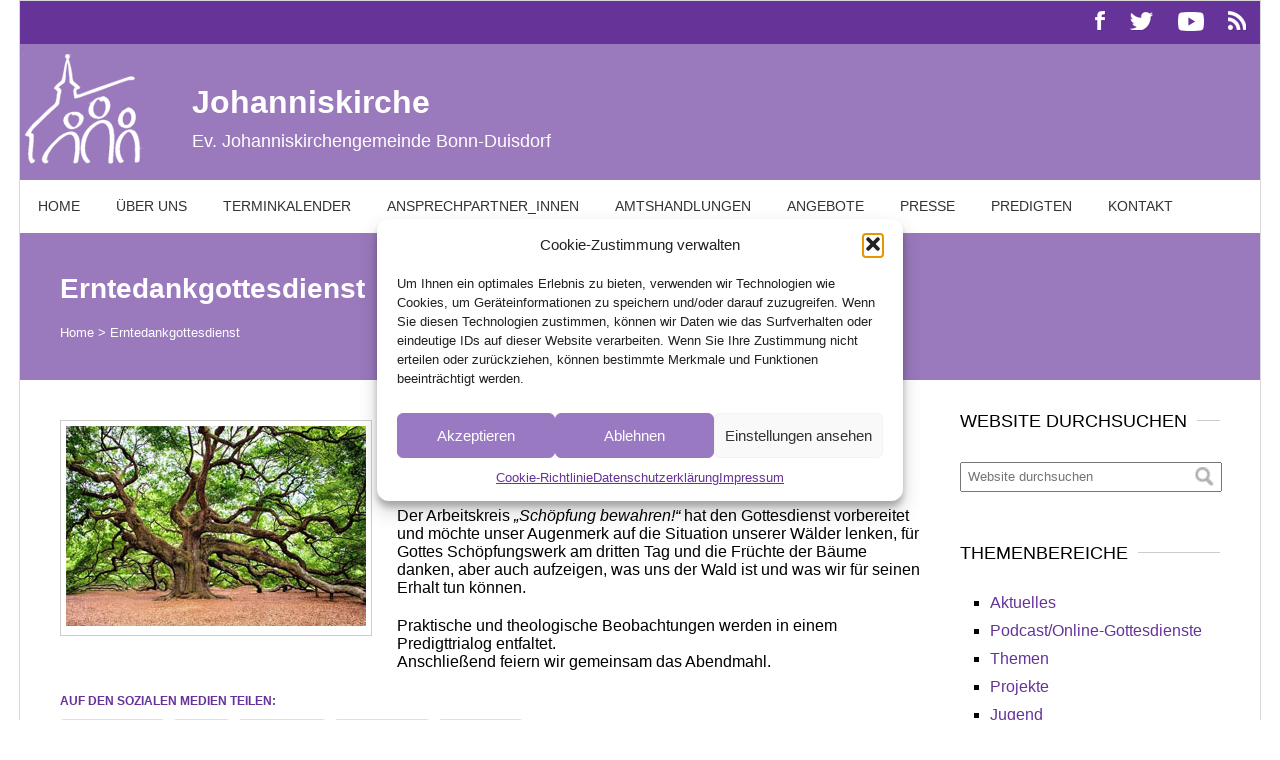

--- FILE ---
content_type: text/html; charset=UTF-8
request_url: https://www.johanniskirche.de/erntedankgottesdienst/
body_size: 17011
content:
<!DOCTYPE html>
<html lang="de">
<head>
<meta charset="utf-8" />
<title>Erntedankgottesdienst - Ev. Johanniskirche Bonn-Duisdorf</title>
<meta name="viewport" content="width=device-width, minimum-scale=1.0, maximum-scale=1.0" />
<!--[if lt IE 9]>
<script src="https://www.johanniskirche.de/wp-content/themes/johanniskirche/js/ie8-html5.js"></script>
<script> noCycle = true; </script>
<![endif]-->
<meta name='robots' content='index, follow, max-image-preview:large, max-snippet:-1, max-video-preview:-1' />

	<!-- This site is optimized with the Yoast SEO plugin v26.8 - https://yoast.com/product/yoast-seo-wordpress/ -->
	<link rel="canonical" href="https://www.johanniskirche.de/erntedankgottesdienst/" />
	<meta property="og:locale" content="de_DE" />
	<meta property="og:type" content="article" />
	<meta property="og:title" content="Erntedankgottesdienst - Ev. Johanniskirche Bonn-Duisdorf" />
	<meta property="og:description" content="Mein Freund, der Baum Herzliche Einladung zum Erntedankgottesdienst mit Abendmahl am Sonntag, dem 2. Oktober 2022 um 11.00 Uhr in der Johanniskirche. Der Arbeitskreis „Schöpfung bewahren!“ hat den Gottesdienst vorbereitet und möchte unser Augenmerk auf die Situation unserer Wälder lenken, für Gottes Schöpfungswerk am dritten Tag und die Früchte der Bäume danken, aber auch aufzeigen, [&hellip;]" />
	<meta property="og:url" content="https://www.johanniskirche.de/erntedankgottesdienst/" />
	<meta property="og:site_name" content="Ev. Johanniskirche Bonn-Duisdorf" />
	<meta property="article:published_time" content="2022-09-28T10:23:35+00:00" />
	<meta property="og:image" content="https://www.johanniskirche.de/wp-content/uploads/2022/09/BAUM.jpg" />
	<meta property="og:image:width" content="300" />
	<meta property="og:image:height" content="200" />
	<meta property="og:image:type" content="image/jpeg" />
	<meta name="author" content="Bärbel Goddon" />
	<meta name="twitter:label1" content="Geschrieben von" />
	<meta name="twitter:data1" content="Bärbel Goddon" />
	<script type="application/ld+json" class="yoast-schema-graph">{"@context":"https://schema.org","@graph":[{"@type":"Article","@id":"https://www.johanniskirche.de/erntedankgottesdienst/#article","isPartOf":{"@id":"https://www.johanniskirche.de/erntedankgottesdienst/"},"author":{"name":"Bärbel Goddon","@id":"https://www.johanniskirche.de/#/schema/person/c658c8edec72bd5ca3ff88753b60072d"},"headline":"Erntedankgottesdienst","datePublished":"2022-09-28T10:23:35+00:00","mainEntityOfPage":{"@id":"https://www.johanniskirche.de/erntedankgottesdienst/"},"wordCount":91,"image":{"@id":"https://www.johanniskirche.de/erntedankgottesdienst/#primaryimage"},"thumbnailUrl":"https://www.johanniskirche.de/wp-content/uploads/2022/09/BAUM.jpg","articleSection":["Aktuelles"],"inLanguage":"de"},{"@type":"WebPage","@id":"https://www.johanniskirche.de/erntedankgottesdienst/","url":"https://www.johanniskirche.de/erntedankgottesdienst/","name":"Erntedankgottesdienst - Ev. Johanniskirche Bonn-Duisdorf","isPartOf":{"@id":"https://www.johanniskirche.de/#website"},"primaryImageOfPage":{"@id":"https://www.johanniskirche.de/erntedankgottesdienst/#primaryimage"},"image":{"@id":"https://www.johanniskirche.de/erntedankgottesdienst/#primaryimage"},"thumbnailUrl":"https://www.johanniskirche.de/wp-content/uploads/2022/09/BAUM.jpg","datePublished":"2022-09-28T10:23:35+00:00","author":{"@id":"https://www.johanniskirche.de/#/schema/person/c658c8edec72bd5ca3ff88753b60072d"},"breadcrumb":{"@id":"https://www.johanniskirche.de/erntedankgottesdienst/#breadcrumb"},"inLanguage":"de","potentialAction":[{"@type":"ReadAction","target":["https://www.johanniskirche.de/erntedankgottesdienst/"]}]},{"@type":"ImageObject","inLanguage":"de","@id":"https://www.johanniskirche.de/erntedankgottesdienst/#primaryimage","url":"https://www.johanniskirche.de/wp-content/uploads/2022/09/BAUM.jpg","contentUrl":"https://www.johanniskirche.de/wp-content/uploads/2022/09/BAUM.jpg","width":300,"height":200},{"@type":"BreadcrumbList","@id":"https://www.johanniskirche.de/erntedankgottesdienst/#breadcrumb","itemListElement":[{"@type":"ListItem","position":1,"name":"Home","item":"https://www.johanniskirche.de/"},{"@type":"ListItem","position":2,"name":"Erntedankgottesdienst"}]},{"@type":"WebSite","@id":"https://www.johanniskirche.de/#website","url":"https://www.johanniskirche.de/","name":"Ev. Johanniskirche Bonn-Duisdorf","description":"Ev. Johanniskirchengemeinde Bonn-Duisdorf","potentialAction":[{"@type":"SearchAction","target":{"@type":"EntryPoint","urlTemplate":"https://www.johanniskirche.de/?s={search_term_string}"},"query-input":{"@type":"PropertyValueSpecification","valueRequired":true,"valueName":"search_term_string"}}],"inLanguage":"de"},{"@type":"Person","@id":"https://www.johanniskirche.de/#/schema/person/c658c8edec72bd5ca3ff88753b60072d","name":"Bärbel Goddon","image":{"@type":"ImageObject","inLanguage":"de","@id":"https://www.johanniskirche.de/#/schema/person/image/","url":"https://secure.gravatar.com/avatar/14b6a044dea0cb4afe604c11ca7d825322f1c83e7fbedabf43ca74e8fe16fa68?s=96&d=mm&r=g","contentUrl":"https://secure.gravatar.com/avatar/14b6a044dea0cb4afe604c11ca7d825322f1c83e7fbedabf43ca74e8fe16fa68?s=96&d=mm&r=g","caption":"Bärbel Goddon"},"sameAs":["http://www.johanniskirche.de/"],"url":"https://www.johanniskirche.de/author/baerbelgoddon/"}]}</script>
	<!-- / Yoast SEO plugin. -->


<link rel='dns-prefetch' href='//stats.wp.com' />
<link rel='dns-prefetch' href='//v0.wordpress.com' />
<link rel="alternate" title="oEmbed (JSON)" type="application/json+oembed" href="https://www.johanniskirche.de/wp-json/oembed/1.0/embed?url=https%3A%2F%2Fwww.johanniskirche.de%2Ferntedankgottesdienst%2F" />
<link rel="alternate" title="oEmbed (XML)" type="text/xml+oembed" href="https://www.johanniskirche.de/wp-json/oembed/1.0/embed?url=https%3A%2F%2Fwww.johanniskirche.de%2Ferntedankgottesdienst%2F&#038;format=xml" />
<style id='wp-img-auto-sizes-contain-inline-css' type='text/css'>
img:is([sizes=auto i],[sizes^="auto," i]){contain-intrinsic-size:3000px 1500px}
/*# sourceURL=wp-img-auto-sizes-contain-inline-css */
</style>
<style id='wp-emoji-styles-inline-css' type='text/css'>

	img.wp-smiley, img.emoji {
		display: inline !important;
		border: none !important;
		box-shadow: none !important;
		height: 1em !important;
		width: 1em !important;
		margin: 0 0.07em !important;
		vertical-align: -0.1em !important;
		background: none !important;
		padding: 0 !important;
	}
/*# sourceURL=wp-emoji-styles-inline-css */
</style>
<style id='wp-block-library-inline-css' type='text/css'>
:root{--wp-block-synced-color:#7a00df;--wp-block-synced-color--rgb:122,0,223;--wp-bound-block-color:var(--wp-block-synced-color);--wp-editor-canvas-background:#ddd;--wp-admin-theme-color:#007cba;--wp-admin-theme-color--rgb:0,124,186;--wp-admin-theme-color-darker-10:#006ba1;--wp-admin-theme-color-darker-10--rgb:0,107,160.5;--wp-admin-theme-color-darker-20:#005a87;--wp-admin-theme-color-darker-20--rgb:0,90,135;--wp-admin-border-width-focus:2px}@media (min-resolution:192dpi){:root{--wp-admin-border-width-focus:1.5px}}.wp-element-button{cursor:pointer}:root .has-very-light-gray-background-color{background-color:#eee}:root .has-very-dark-gray-background-color{background-color:#313131}:root .has-very-light-gray-color{color:#eee}:root .has-very-dark-gray-color{color:#313131}:root .has-vivid-green-cyan-to-vivid-cyan-blue-gradient-background{background:linear-gradient(135deg,#00d084,#0693e3)}:root .has-purple-crush-gradient-background{background:linear-gradient(135deg,#34e2e4,#4721fb 50%,#ab1dfe)}:root .has-hazy-dawn-gradient-background{background:linear-gradient(135deg,#faaca8,#dad0ec)}:root .has-subdued-olive-gradient-background{background:linear-gradient(135deg,#fafae1,#67a671)}:root .has-atomic-cream-gradient-background{background:linear-gradient(135deg,#fdd79a,#004a59)}:root .has-nightshade-gradient-background{background:linear-gradient(135deg,#330968,#31cdcf)}:root .has-midnight-gradient-background{background:linear-gradient(135deg,#020381,#2874fc)}:root{--wp--preset--font-size--normal:16px;--wp--preset--font-size--huge:42px}.has-regular-font-size{font-size:1em}.has-larger-font-size{font-size:2.625em}.has-normal-font-size{font-size:var(--wp--preset--font-size--normal)}.has-huge-font-size{font-size:var(--wp--preset--font-size--huge)}.has-text-align-center{text-align:center}.has-text-align-left{text-align:left}.has-text-align-right{text-align:right}.has-fit-text{white-space:nowrap!important}#end-resizable-editor-section{display:none}.aligncenter{clear:both}.items-justified-left{justify-content:flex-start}.items-justified-center{justify-content:center}.items-justified-right{justify-content:flex-end}.items-justified-space-between{justify-content:space-between}.screen-reader-text{border:0;clip-path:inset(50%);height:1px;margin:-1px;overflow:hidden;padding:0;position:absolute;width:1px;word-wrap:normal!important}.screen-reader-text:focus{background-color:#ddd;clip-path:none;color:#444;display:block;font-size:1em;height:auto;left:5px;line-height:normal;padding:15px 23px 14px;text-decoration:none;top:5px;width:auto;z-index:100000}html :where(.has-border-color){border-style:solid}html :where([style*=border-top-color]){border-top-style:solid}html :where([style*=border-right-color]){border-right-style:solid}html :where([style*=border-bottom-color]){border-bottom-style:solid}html :where([style*=border-left-color]){border-left-style:solid}html :where([style*=border-width]){border-style:solid}html :where([style*=border-top-width]){border-top-style:solid}html :where([style*=border-right-width]){border-right-style:solid}html :where([style*=border-bottom-width]){border-bottom-style:solid}html :where([style*=border-left-width]){border-left-style:solid}html :where(img[class*=wp-image-]){height:auto;max-width:100%}:where(figure){margin:0 0 1em}html :where(.is-position-sticky){--wp-admin--admin-bar--position-offset:var(--wp-admin--admin-bar--height,0px)}@media screen and (max-width:600px){html :where(.is-position-sticky){--wp-admin--admin-bar--position-offset:0px}}

/*# sourceURL=wp-block-library-inline-css */
</style><style id='global-styles-inline-css' type='text/css'>
:root{--wp--preset--aspect-ratio--square: 1;--wp--preset--aspect-ratio--4-3: 4/3;--wp--preset--aspect-ratio--3-4: 3/4;--wp--preset--aspect-ratio--3-2: 3/2;--wp--preset--aspect-ratio--2-3: 2/3;--wp--preset--aspect-ratio--16-9: 16/9;--wp--preset--aspect-ratio--9-16: 9/16;--wp--preset--color--black: #000000;--wp--preset--color--cyan-bluish-gray: #abb8c3;--wp--preset--color--white: #ffffff;--wp--preset--color--pale-pink: #f78da7;--wp--preset--color--vivid-red: #cf2e2e;--wp--preset--color--luminous-vivid-orange: #ff6900;--wp--preset--color--luminous-vivid-amber: #fcb900;--wp--preset--color--light-green-cyan: #7bdcb5;--wp--preset--color--vivid-green-cyan: #00d084;--wp--preset--color--pale-cyan-blue: #8ed1fc;--wp--preset--color--vivid-cyan-blue: #0693e3;--wp--preset--color--vivid-purple: #9b51e0;--wp--preset--gradient--vivid-cyan-blue-to-vivid-purple: linear-gradient(135deg,rgb(6,147,227) 0%,rgb(155,81,224) 100%);--wp--preset--gradient--light-green-cyan-to-vivid-green-cyan: linear-gradient(135deg,rgb(122,220,180) 0%,rgb(0,208,130) 100%);--wp--preset--gradient--luminous-vivid-amber-to-luminous-vivid-orange: linear-gradient(135deg,rgb(252,185,0) 0%,rgb(255,105,0) 100%);--wp--preset--gradient--luminous-vivid-orange-to-vivid-red: linear-gradient(135deg,rgb(255,105,0) 0%,rgb(207,46,46) 100%);--wp--preset--gradient--very-light-gray-to-cyan-bluish-gray: linear-gradient(135deg,rgb(238,238,238) 0%,rgb(169,184,195) 100%);--wp--preset--gradient--cool-to-warm-spectrum: linear-gradient(135deg,rgb(74,234,220) 0%,rgb(151,120,209) 20%,rgb(207,42,186) 40%,rgb(238,44,130) 60%,rgb(251,105,98) 80%,rgb(254,248,76) 100%);--wp--preset--gradient--blush-light-purple: linear-gradient(135deg,rgb(255,206,236) 0%,rgb(152,150,240) 100%);--wp--preset--gradient--blush-bordeaux: linear-gradient(135deg,rgb(254,205,165) 0%,rgb(254,45,45) 50%,rgb(107,0,62) 100%);--wp--preset--gradient--luminous-dusk: linear-gradient(135deg,rgb(255,203,112) 0%,rgb(199,81,192) 50%,rgb(65,88,208) 100%);--wp--preset--gradient--pale-ocean: linear-gradient(135deg,rgb(255,245,203) 0%,rgb(182,227,212) 50%,rgb(51,167,181) 100%);--wp--preset--gradient--electric-grass: linear-gradient(135deg,rgb(202,248,128) 0%,rgb(113,206,126) 100%);--wp--preset--gradient--midnight: linear-gradient(135deg,rgb(2,3,129) 0%,rgb(40,116,252) 100%);--wp--preset--font-size--small: 13px;--wp--preset--font-size--medium: 20px;--wp--preset--font-size--large: 36px;--wp--preset--font-size--x-large: 42px;--wp--preset--spacing--20: 0.44rem;--wp--preset--spacing--30: 0.67rem;--wp--preset--spacing--40: 1rem;--wp--preset--spacing--50: 1.5rem;--wp--preset--spacing--60: 2.25rem;--wp--preset--spacing--70: 3.38rem;--wp--preset--spacing--80: 5.06rem;--wp--preset--shadow--natural: 6px 6px 9px rgba(0, 0, 0, 0.2);--wp--preset--shadow--deep: 12px 12px 50px rgba(0, 0, 0, 0.4);--wp--preset--shadow--sharp: 6px 6px 0px rgba(0, 0, 0, 0.2);--wp--preset--shadow--outlined: 6px 6px 0px -3px rgb(255, 255, 255), 6px 6px rgb(0, 0, 0);--wp--preset--shadow--crisp: 6px 6px 0px rgb(0, 0, 0);}:where(.is-layout-flex){gap: 0.5em;}:where(.is-layout-grid){gap: 0.5em;}body .is-layout-flex{display: flex;}.is-layout-flex{flex-wrap: wrap;align-items: center;}.is-layout-flex > :is(*, div){margin: 0;}body .is-layout-grid{display: grid;}.is-layout-grid > :is(*, div){margin: 0;}:where(.wp-block-columns.is-layout-flex){gap: 2em;}:where(.wp-block-columns.is-layout-grid){gap: 2em;}:where(.wp-block-post-template.is-layout-flex){gap: 1.25em;}:where(.wp-block-post-template.is-layout-grid){gap: 1.25em;}.has-black-color{color: var(--wp--preset--color--black) !important;}.has-cyan-bluish-gray-color{color: var(--wp--preset--color--cyan-bluish-gray) !important;}.has-white-color{color: var(--wp--preset--color--white) !important;}.has-pale-pink-color{color: var(--wp--preset--color--pale-pink) !important;}.has-vivid-red-color{color: var(--wp--preset--color--vivid-red) !important;}.has-luminous-vivid-orange-color{color: var(--wp--preset--color--luminous-vivid-orange) !important;}.has-luminous-vivid-amber-color{color: var(--wp--preset--color--luminous-vivid-amber) !important;}.has-light-green-cyan-color{color: var(--wp--preset--color--light-green-cyan) !important;}.has-vivid-green-cyan-color{color: var(--wp--preset--color--vivid-green-cyan) !important;}.has-pale-cyan-blue-color{color: var(--wp--preset--color--pale-cyan-blue) !important;}.has-vivid-cyan-blue-color{color: var(--wp--preset--color--vivid-cyan-blue) !important;}.has-vivid-purple-color{color: var(--wp--preset--color--vivid-purple) !important;}.has-black-background-color{background-color: var(--wp--preset--color--black) !important;}.has-cyan-bluish-gray-background-color{background-color: var(--wp--preset--color--cyan-bluish-gray) !important;}.has-white-background-color{background-color: var(--wp--preset--color--white) !important;}.has-pale-pink-background-color{background-color: var(--wp--preset--color--pale-pink) !important;}.has-vivid-red-background-color{background-color: var(--wp--preset--color--vivid-red) !important;}.has-luminous-vivid-orange-background-color{background-color: var(--wp--preset--color--luminous-vivid-orange) !important;}.has-luminous-vivid-amber-background-color{background-color: var(--wp--preset--color--luminous-vivid-amber) !important;}.has-light-green-cyan-background-color{background-color: var(--wp--preset--color--light-green-cyan) !important;}.has-vivid-green-cyan-background-color{background-color: var(--wp--preset--color--vivid-green-cyan) !important;}.has-pale-cyan-blue-background-color{background-color: var(--wp--preset--color--pale-cyan-blue) !important;}.has-vivid-cyan-blue-background-color{background-color: var(--wp--preset--color--vivid-cyan-blue) !important;}.has-vivid-purple-background-color{background-color: var(--wp--preset--color--vivid-purple) !important;}.has-black-border-color{border-color: var(--wp--preset--color--black) !important;}.has-cyan-bluish-gray-border-color{border-color: var(--wp--preset--color--cyan-bluish-gray) !important;}.has-white-border-color{border-color: var(--wp--preset--color--white) !important;}.has-pale-pink-border-color{border-color: var(--wp--preset--color--pale-pink) !important;}.has-vivid-red-border-color{border-color: var(--wp--preset--color--vivid-red) !important;}.has-luminous-vivid-orange-border-color{border-color: var(--wp--preset--color--luminous-vivid-orange) !important;}.has-luminous-vivid-amber-border-color{border-color: var(--wp--preset--color--luminous-vivid-amber) !important;}.has-light-green-cyan-border-color{border-color: var(--wp--preset--color--light-green-cyan) !important;}.has-vivid-green-cyan-border-color{border-color: var(--wp--preset--color--vivid-green-cyan) !important;}.has-pale-cyan-blue-border-color{border-color: var(--wp--preset--color--pale-cyan-blue) !important;}.has-vivid-cyan-blue-border-color{border-color: var(--wp--preset--color--vivid-cyan-blue) !important;}.has-vivid-purple-border-color{border-color: var(--wp--preset--color--vivid-purple) !important;}.has-vivid-cyan-blue-to-vivid-purple-gradient-background{background: var(--wp--preset--gradient--vivid-cyan-blue-to-vivid-purple) !important;}.has-light-green-cyan-to-vivid-green-cyan-gradient-background{background: var(--wp--preset--gradient--light-green-cyan-to-vivid-green-cyan) !important;}.has-luminous-vivid-amber-to-luminous-vivid-orange-gradient-background{background: var(--wp--preset--gradient--luminous-vivid-amber-to-luminous-vivid-orange) !important;}.has-luminous-vivid-orange-to-vivid-red-gradient-background{background: var(--wp--preset--gradient--luminous-vivid-orange-to-vivid-red) !important;}.has-very-light-gray-to-cyan-bluish-gray-gradient-background{background: var(--wp--preset--gradient--very-light-gray-to-cyan-bluish-gray) !important;}.has-cool-to-warm-spectrum-gradient-background{background: var(--wp--preset--gradient--cool-to-warm-spectrum) !important;}.has-blush-light-purple-gradient-background{background: var(--wp--preset--gradient--blush-light-purple) !important;}.has-blush-bordeaux-gradient-background{background: var(--wp--preset--gradient--blush-bordeaux) !important;}.has-luminous-dusk-gradient-background{background: var(--wp--preset--gradient--luminous-dusk) !important;}.has-pale-ocean-gradient-background{background: var(--wp--preset--gradient--pale-ocean) !important;}.has-electric-grass-gradient-background{background: var(--wp--preset--gradient--electric-grass) !important;}.has-midnight-gradient-background{background: var(--wp--preset--gradient--midnight) !important;}.has-small-font-size{font-size: var(--wp--preset--font-size--small) !important;}.has-medium-font-size{font-size: var(--wp--preset--font-size--medium) !important;}.has-large-font-size{font-size: var(--wp--preset--font-size--large) !important;}.has-x-large-font-size{font-size: var(--wp--preset--font-size--x-large) !important;}
/*# sourceURL=global-styles-inline-css */
</style>

<style id='classic-theme-styles-inline-css' type='text/css'>
/*! This file is auto-generated */
.wp-block-button__link{color:#fff;background-color:#32373c;border-radius:9999px;box-shadow:none;text-decoration:none;padding:calc(.667em + 2px) calc(1.333em + 2px);font-size:1.125em}.wp-block-file__button{background:#32373c;color:#fff;text-decoration:none}
/*# sourceURL=/wp-includes/css/classic-themes.min.css */
</style>
<link rel='stylesheet' id='contact-form-7-css' href='https://www.johanniskirche.de/wp-content/plugins/contact-form-7/includes/css/styles.css?ver=6.1.4' type='text/css' media='all' />
<link rel='stylesheet' id='cmplz-general-css' href='https://www.johanniskirche.de/wp-content/plugins/complianz-gdpr/assets/css/cookieblocker.min.css?ver=1765904158' type='text/css' media='all' />
<link rel='stylesheet' id='tablepress-default-css' href='https://www.johanniskirche.de/wp-content/plugins/tablepress/css/build/default.css?ver=3.2.6' type='text/css' media='all' />
<link rel='stylesheet' id='sharedaddy-css' href='https://www.johanniskirche.de/wp-content/plugins/jetpack/modules/sharedaddy/sharing.css?ver=15.4' type='text/css' media='all' />
<link rel='stylesheet' id='social-logos-css' href='https://www.johanniskirche.de/wp-content/plugins/jetpack/_inc/social-logos/social-logos.min.css?ver=15.4' type='text/css' media='all' />
<link rel='stylesheet' id='HHL_StyleSheets-css' href='https://www.johanniskirche.de/wp-content/plugins/herrnhuter-losung-widget-master/css/styles.css?ver=6.9' type='text/css' media='all' />
<script type="text/javascript" src="https://www.johanniskirche.de/wp-includes/js/jquery/jquery.min.js?ver=3.7.1" id="jquery-core-js"></script>
<script type="text/javascript" src="https://www.johanniskirche.de/wp-includes/js/jquery/jquery-migrate.min.js?ver=3.4.1" id="jquery-migrate-js"></script>
<link rel="https://api.w.org/" href="https://www.johanniskirche.de/wp-json/" /><link rel="alternate" title="JSON" type="application/json" href="https://www.johanniskirche.de/wp-json/wp/v2/posts/5481" /><link rel="EditURI" type="application/rsd+xml" title="RSD" href="https://www.johanniskirche.de/xmlrpc.php?rsd" />
<meta name="generator" content="WordPress 6.9" />
<link rel='shortlink' href='https://wp.me/p5QUuR-1qp' />
	<style>img#wpstats{display:none}</style>
					<style>.cmplz-hidden {
					display: none !important;
				}</style>		<style type="text/css" id="wp-custom-css">
			/*
Benutzerdefinierten CSS!
*/
#copyright {
	float: left;
	font-size: 12px;
	margin-bottom: 0;
}

#copyright a {
	color: #fff;
	text-decoration: none;
}

#copyright a:hover {
	color: #fff;
	text-decoration: underline;
}

#sidebar a {
	color: #663399;
	text-decoration: none;
}

#content h4 {
	color: #639;
	font-size: 18px;
	font-weight: normal;
	margin-bottom: 10px;
}

.tablepress tfoot th, .tablepress thead th {
	background-color: #CFB9DA;
	font-weight: 500;
	vertical-align: middle;
}


.tablepress td, .tablepress th {
	float: none !important;
	font-size: 13px;
	padding: 8px;
	text-align: left;
}

#content article ol {
	list-style-position: none;
	list-style-type: decimal;
}

#content .teaser h4 {
	font-size: 16px;
	letter-spacing: 0;
	margin-bottom: 15px;
}

#content article ul ul {
	list-style-type: circle;
	padding: 5px 0 5px 30px;
}

li span::before {
	color: #639;
	/*font-family: "ElegantIcons";*/
	font-size: 18px;
	margin-right: 10px;
	vertical-align: middle;
}

.wp-caption-text {
	font-size: 12px;
	font-style: italic;
	line-height: 1.5;
	padding: 10px 5px 5px 0;
}

/*
Beginn Gemeindebrief!
*/
div.gemeindebrief {
	overflow: auto;
}

div.gemeindebrief > div {
	border: 1px solid #ccc;
	float: left;
	height: 300px;
	margin-bottom: 20px;
	margin-left: 40px;
	width: 258px;
}

div.gemeindebrief .image {
	background-color: #ccc;
	border-bottom: 1px solid #ccc;
	height: 258px;
	width: 258px;
}

div.gemeindebrief .text {
	font-size: 13px;
	padding: 10px;
}

@media (min-width:940px) {
	div.gemeindebrief > div:first-child {
		margin-left: 0;
	}
}

@media (min-width:600px) and (max-width:939px) {
	div.gemeindebrief > div:nth-child(2n-1) {
		margin-left: 0;
	}
}

@media (max-width:599px) {
	div.gemeindebrief > div {
		margin-left: 0;
	}
}

/*
Ende Gemeindebrief!
*/
@media (min-width:1240px) {
	#caldera_form_1 {
		width: 845px;
	}
}

@media (min-width:940px) and (max-width:1239px) {
	#caldera_form_1 {
		width: 845px;
	}
}
	
@media (min-width:600px) {
	#caldera_form_1 {
		width: 550px;
	}
}
	
@media (max-width:599px) {
	#caldera_form_1 {
		width: 250px;
	}
}

.table-oefh td {
	font-size: 16px;
}
.table-oefh tbody td {
	border-top: none;
}
.table-oefh tbody td:first-child {
	border-top: none;
	width: 192px;
}

/* contact form 7 */

.wpcf7-form input {
	padding: 0.3em 0.6em;
	max-width: calc(100% - 2em);
}
.wpcf7-form textarea {
	padding: 0.3em 0.6em;
	width: 40em;
	max-width: calc(100% - 2em);
}

/* Termine */

body #content article {
	overflow-x: hidden;
}
		</style>
		<link rel="stylesheet" href="https://www.johanniskirche.de/wp-content/themes/johanniskirche/style.css?v=2" />
<link rel="stylesheet" href="https://www.johanniskirche.de/wp-content/themes/johanniskirche/css/font-style.css" />
<script src="https://www.johanniskirche.de/wp-content/themes/johanniskirche/js/main.js"></script>
<link rel="stylesheet" href="https://www.johanniskirche.de/wp-content/themes/johanniskirche/css/single.css" />
<link rel="apple-touch-icon" sizes="57x57" href="/apple-touch-icon-57x57.png">
<link rel="apple-touch-icon" sizes="60x60" href="/apple-touch-icon-60x60.png">
<link rel="apple-touch-icon" sizes="72x72" href="/apple-touch-icon-72x72.png">
<link rel="apple-touch-icon" sizes="76x76" href="/apple-touch-icon-76x76.png">
<link rel="apple-touch-icon" sizes="114x114" href="/apple-touch-icon-114x114.png">
<link rel="apple-touch-icon" sizes="120x120" href="/apple-touch-icon-120x120.png">
<link rel="apple-touch-icon" sizes="144x144" href="/apple-touch-icon-144x144.png">
<link rel="apple-touch-icon" sizes="152x152" href="/apple-touch-icon-152x152.png">
<link rel="apple-touch-icon" sizes="180x180" href="/apple-touch-icon-180x180.png">
<link rel="icon" type="image/png" href="/favicon-32x32.png" sizes="32x32">
<link rel="icon" type="image/png" href="/android-chrome-192x192.png" sizes="192x192">
<link rel="icon" type="image/png" href="/favicon-96x96.png" sizes="96x96">
<link rel="icon" type="image/png" href="/favicon-16x16.png" sizes="16x16">
<link rel="manifest" href="/manifest.json">
<meta name="msapplication-TileColor" content="#da532c">
<meta name="msapplication-TileImage" content="/mstile-144x144.png">
<meta name="theme-color" content="#ffffff">
<link rel='stylesheet' id='mailpoet_public-css' href='https://www.johanniskirche.de/wp-content/plugins/mailpoet/assets/dist/css/mailpoet-public.eb66e3ab.css?ver=6.9' type='text/css' media='all' />
</head>
<body>
<div id="wrapper">
    <header>
    <div id="header-top">
        <div id="social-media">
            <a title="Johanniskirche auf Facebook" href="https://www.facebook.com/Johanniskirche"><img src="https://www.johanniskirche.de/wp-content/themes/johanniskirche/images/facebook.png" alt="Facebook" /></a>
            <a title="Johanniskirche bei Twitter" href="https://twitter.com/Joki_Bonn"><img src="https://www.johanniskirche.de/wp-content/themes/johanniskirche/images/twitter.png" alt="Twitter" /></a>
            <a title="Johanniskirche bei Youtube" href="https://www.youtube.com/channel/UCVVkRfUMrESg9U2PyT5bt2w"><img src="https://www.johanniskirche.de/wp-content/themes/johanniskirche/images/google-plus.png" alt="Youtube" /></a>
		  <a title="RSS Feed der Johanniskirche" href="/feed/"><img src="https://www.johanniskirche.de/wp-content/themes/johanniskirche/images/rss.png" alt="RSS" /></a>
        </div>
    </div>
    <div id="header-main">
        <div id="logo">
		  <a title="Johanniskirche" href="https://johanniskirche.de/"><img src="https://www.johanniskirche.de/wp-content/themes/johanniskirche/images/logo.png" alt="Johanniskirche" /></a>
        </div>
        <div id="title">
        <h1>Johanniskirche</h1>
        <h2>Ev. Johanniskirchengemeinde Bonn-Duisdorf</h2>
        </div>
        <!-- <div id="donate">
            <a href="#">Online Spende</a>
        </div> -->
    </div>
    <nav id="top-menu">
        <div id="toggle-top-menu">
            <span>Menü</span>
            <img src="https://www.johanniskirche.de/wp-content/themes/johanniskirche/images/menu-closed.png" alt="" />
        </div>
        <div class="menu-top-menu-container"><ul id="menu-top-menu" class="menu"><li id="menu-item-261" class="menu-item menu-item-type-custom menu-item-object-custom menu-item-261"><a href="/">Home</a></li>
<li id="menu-item-695" class="menu-item menu-item-type-custom menu-item-object-custom menu-item-has-children menu-item-695"><a href="#">Über uns</a>
<ul class="sub-menu">
	<li id="menu-item-44" class="menu-item menu-item-type-post_type menu-item-object-page menu-item-44"><a href="https://www.johanniskirche.de/geschichte-der-johanniskirche/">Geschichte der Johanniskirche</a></li>
	<li id="menu-item-302" class="menu-item menu-item-type-custom menu-item-object-custom menu-item-has-children menu-item-302"><a href="#">Fördervereine</a>
	<ul class="sub-menu">
		<li id="menu-item-304" class="menu-item menu-item-type-post_type menu-item-object-page menu-item-304"><a href="https://www.johanniskirche.de/joki-foerderverein/">Joki-Förderverein</a></li>
		<li id="menu-item-303" class="menu-item menu-item-type-post_type menu-item-object-page menu-item-303"><a href="https://www.johanniskirche.de/kirchbauverein-evangelische-johanniskirche-bonn-duisdorf-e-v/">Kirchbauverein</a></li>
	</ul>
</li>
	<li id="menu-item-51" class="menu-item menu-item-type-post_type menu-item-object-page menu-item-51"><a href="https://www.johanniskirche.de/haushalt/">Haushalt</a></li>
</ul>
</li>
<li id="menu-item-56" class="menu-item menu-item-type-custom menu-item-object-custom menu-item-has-children menu-item-56"><a href="#">Terminkalender</a>
<ul class="sub-menu">
	<li id="menu-item-57" class="menu-item menu-item-type-post_type menu-item-object-page menu-item-57"><a href="https://www.johanniskirche.de/alle-termine/">Alle Termine</a></li>
	<li id="menu-item-75" class="menu-item menu-item-type-post_type menu-item-object-page menu-item-75"><a href="https://www.johanniskirche.de/gottesdienste/">Gottesdienste</a></li>
	<li id="menu-item-74" class="menu-item menu-item-type-post_type menu-item-object-page menu-item-74"><a href="https://www.johanniskirche.de/gruppen-und-kreise/">Gruppen und Kreise</a></li>
	<li id="menu-item-73" class="menu-item menu-item-type-post_type menu-item-object-page menu-item-73"><a href="https://www.johanniskirche.de/konzerte-theater-musik/">Konzerte, Theater, Musik</a></li>
	<li id="menu-item-71" class="menu-item menu-item-type-post_type menu-item-object-page menu-item-71"><a href="https://www.johanniskirche.de/ausstellungen-kunst/">Ausstellungen, Kunst</a></li>
	<li id="menu-item-70" class="menu-item menu-item-type-post_type menu-item-object-page menu-item-70"><a href="https://www.johanniskirche.de/feste-und-feiern/">Feste und Feiern</a></li>
	<li id="menu-item-72" class="menu-item menu-item-type-post_type menu-item-object-page menu-item-72"><a href="https://www.johanniskirche.de/vortraege/">Vorträge</a></li>
</ul>
</li>
<li id="menu-item-79" class="menu-item menu-item-type-custom menu-item-object-custom menu-item-has-children menu-item-79"><a href="#">Ansprechpartner_innen</a>
<ul class="sub-menu">
	<li id="menu-item-85" class="menu-item menu-item-type-post_type menu-item-object-page menu-item-85"><a href="https://www.johanniskirche.de/gemeinde/">Gemeinde</a></li>
	<li id="menu-item-84" class="menu-item menu-item-type-post_type menu-item-object-page menu-item-84"><a href="https://www.johanniskirche.de/presbyterium/">Presbyterium</a></li>
	<li id="menu-item-83" class="menu-item menu-item-type-post_type menu-item-object-page menu-item-83"><a href="https://www.johanniskirche.de/schnelle-hilfen/">Schnelle Hilfen</a></li>
</ul>
</li>
<li id="menu-item-86" class="menu-item menu-item-type-custom menu-item-object-custom menu-item-has-children menu-item-86"><a href="#">Amtshandlungen</a>
<ul class="sub-menu">
	<li id="menu-item-101" class="menu-item menu-item-type-post_type menu-item-object-page menu-item-101"><a href="https://www.johanniskirche.de/taufe/">Taufe</a></li>
	<li id="menu-item-100" class="menu-item menu-item-type-post_type menu-item-object-page menu-item-100"><a href="https://www.johanniskirche.de/trauung/">Trauung</a></li>
	<li id="menu-item-98" class="menu-item menu-item-type-post_type menu-item-object-page menu-item-98"><a href="https://www.johanniskirche.de/konfirmation/">Konfirmation</a></li>
	<li id="menu-item-99" class="menu-item menu-item-type-post_type menu-item-object-page menu-item-99"><a href="https://www.johanniskirche.de/bestattung/">Bestattung</a></li>
</ul>
</li>
<li id="menu-item-87" class="menu-item menu-item-type-custom menu-item-object-custom menu-item-has-children menu-item-87"><a href="#">Angebote</a>
<ul class="sub-menu">
	<li id="menu-item-110" class="menu-item menu-item-type-post_type menu-item-object-page menu-item-110"><a href="https://www.johanniskirche.de/gruppen-und-kreise-2/">Gruppen und Kreise</a></li>
	<li id="menu-item-111" class="menu-item menu-item-type-post_type menu-item-object-page menu-item-111"><a href="https://www.johanniskirche.de/kirchenmusik/">Kirchenmusik</a></li>
	<li id="menu-item-113" class="menu-item menu-item-type-post_type menu-item-object-page menu-item-113"><a href="https://www.johanniskirche.de/joki-familienhaus/">Joki-Familienhaus</a></li>
	<li id="menu-item-112" class="menu-item menu-item-type-post_type menu-item-object-page menu-item-112"><a href="https://www.johanniskirche.de/jugend/" title="Jugend / Konfirmand_innen">Jugend</a></li>
	<li id="menu-item-682" class="menu-item menu-item-type-post_type menu-item-object-page menu-item-682"><a href="https://www.johanniskirche.de/evangelisch-werden/">Evangelisch werden</a></li>
</ul>
</li>
<li id="menu-item-88" class="menu-item menu-item-type-custom menu-item-object-custom menu-item-has-children menu-item-88"><a href="#">Presse</a>
<ul class="sub-menu">
	<li id="menu-item-131" class="menu-item menu-item-type-post_type menu-item-object-page menu-item-131"><a href="https://www.johanniskirche.de/pressemitteilungen/">Pressemitteilungen</a></li>
	<li id="menu-item-129" class="menu-item menu-item-type-post_type menu-item-object-page menu-item-129"><a href="https://www.johanniskirche.de/pressespiegel/">Pressespiegel</a></li>
</ul>
</li>
<li id="menu-item-89" class="menu-item menu-item-type-custom menu-item-object-custom menu-item-has-children menu-item-89"><a href="#">Predigten</a>
<ul class="sub-menu">
	<li id="menu-item-128" class="menu-item menu-item-type-post_type menu-item-object-page menu-item-128"><a href="https://www.johanniskirche.de/predigten/">Predigten</a></li>
	<li id="menu-item-127" class="menu-item menu-item-type-post_type menu-item-object-page menu-item-127"><a href="https://www.johanniskirche.de/predigt-und-kollektenplan/">Predigt- und Kollektenplan</a></li>
	<li id="menu-item-126" class="menu-item menu-item-type-post_type menu-item-object-page menu-item-126"><a href="https://www.johanniskirche.de/abendmahl/">Abendmahl</a></li>
</ul>
</li>
<li id="menu-item-21" class="menu-item menu-item-type-post_type menu-item-object-page menu-item-21"><a href="https://www.johanniskirche.de/kontakt/">Kontakt</a></li>
</ul></div>    </nav>
    </header>
    <div id="main">
        <header>
        <h1>Erntedankgottesdienst</h1>
        <p id="breadcrumbs"><span><span><a href="https://www.johanniskirche.de/">Home</a></span> &gt; <span class="breadcrumb_last" aria-current="page">Erntedankgottesdienst</span></span></p>        </header>
        <div id="content">
                    <article>
                <div class="main-image">
<img width="300" height="200" src="https://www.johanniskirche.de/wp-content/uploads/2022/09/BAUM.jpg" class="attachment-post-thumbnail size-post-thumbnail wp-post-image" alt="" decoding="async" fetchpriority="high" srcset="https://www.johanniskirche.de/wp-content/uploads/2022/09/BAUM.jpg 300w, https://www.johanniskirche.de/wp-content/uploads/2022/09/BAUM-258x172.jpg 258w" sizes="(max-width: 300px) 100vw, 300px" data-attachment-id="5482" data-permalink="https://www.johanniskirche.de/erntedankgottesdienst/baum/" data-orig-file="https://www.johanniskirche.de/wp-content/uploads/2022/09/BAUM.jpg" data-orig-size="300,200" data-comments-opened="0" data-image-meta="{&quot;aperture&quot;:&quot;0&quot;,&quot;credit&quot;:&quot;&quot;,&quot;camera&quot;:&quot;&quot;,&quot;caption&quot;:&quot;&quot;,&quot;created_timestamp&quot;:&quot;0&quot;,&quot;copyright&quot;:&quot;&quot;,&quot;focal_length&quot;:&quot;0&quot;,&quot;iso&quot;:&quot;0&quot;,&quot;shutter_speed&quot;:&quot;0&quot;,&quot;title&quot;:&quot;&quot;,&quot;orientation&quot;:&quot;1&quot;}" data-image-title="BAUM" data-image-description="" data-image-caption="" data-medium-file="https://www.johanniskirche.de/wp-content/uploads/2022/09/BAUM-258x172.jpg" data-large-file="https://www.johanniskirche.de/wp-content/uploads/2022/09/BAUM.jpg" /></div>
                <h4><em>Mein Freund, der Baum</em></h4>
<p>Herzliche Einladung zum Erntedankgottesdienst mit Abendmahl am Sonntag, dem <strong>2. Oktober 2022 um 11.00 Uhr</strong> in der Johanniskirche.</p>
<p>Der Arbeitskreis <em>„Schöpfung bewahren!“</em> hat den Gottesdienst vorbereitet und möchte unser Augenmerk auf die Situation unserer Wälder lenken, für Gottes Schöpfungswerk am dritten Tag und die Früchte der Bäume danken, aber auch aufzeigen, was uns der Wald ist und was wir für seinen Erhalt tun können. </p>
<p>Praktische und theologische Beobachtungen werden in einem Predigttrialog entfaltet.<br />
Anschließend feiern wir gemeinsam das Abendmahl. </p>
<div class="sharedaddy sd-sharing-enabled"><div class="robots-nocontent sd-block sd-social sd-social-icon-text sd-sharing"><h3 class="sd-title">Auf den sozialen Medien teilen:</h3><div class="sd-content"><ul><li class="share-facebook"><a rel="nofollow noopener noreferrer"
				data-shared="sharing-facebook-5481"
				class="share-facebook sd-button share-icon"
				href="https://www.johanniskirche.de/erntedankgottesdienst/?share=facebook"
				target="_blank"
				aria-labelledby="sharing-facebook-5481"
				>
				<span id="sharing-facebook-5481" hidden>Klick, um auf Facebook zu teilen (Wird in neuem Fenster geöffnet)</span>
				<span>Facebook</span>
			</a></li><li class="share-twitter"><a rel="nofollow noopener noreferrer"
				data-shared="sharing-twitter-5481"
				class="share-twitter sd-button share-icon"
				href="https://www.johanniskirche.de/erntedankgottesdienst/?share=twitter"
				target="_blank"
				aria-labelledby="sharing-twitter-5481"
				>
				<span id="sharing-twitter-5481" hidden>Klicken Sie, um auf X zu teilen (Wird in neuem Fenster geöffnet)</span>
				<span>X</span>
			</a></li><li class="share-tumblr"><a rel="nofollow noopener noreferrer"
				data-shared="sharing-tumblr-5481"
				class="share-tumblr sd-button share-icon"
				href="https://www.johanniskirche.de/erntedankgottesdienst/?share=tumblr"
				target="_blank"
				aria-labelledby="sharing-tumblr-5481"
				>
				<span id="sharing-tumblr-5481" hidden>Klick, um auf Tumblr zu teilen (Wird in neuem Fenster geöffnet)</span>
				<span>Tumblr</span>
			</a></li><li class="share-print"><a rel="nofollow noopener noreferrer"
				data-shared="sharing-print-5481"
				class="share-print sd-button share-icon"
				href="https://www.johanniskirche.de/erntedankgottesdienst/#print?share=print"
				target="_blank"
				aria-labelledby="sharing-print-5481"
				>
				<span id="sharing-print-5481" hidden>Klicken zum Ausdrucken (Wird in neuem Fenster geöffnet)</span>
				<span>Drucken</span>
			</a></li><li class="share-email"><a rel="nofollow noopener noreferrer"
				data-shared="sharing-email-5481"
				class="share-email sd-button share-icon"
				href="mailto:?subject=%5BGeteilter%20Beitrag%5D%20Erntedankgottesdienst&#038;body=https%3A%2F%2Fwww.johanniskirche.de%2Ferntedankgottesdienst%2F&#038;share=email"
				target="_blank"
				aria-labelledby="sharing-email-5481"
				data-email-share-error-title="Haben Sie Ihren E-Mail-Anbieter eingerichtet?" data-email-share-error-text="Wenn Sie Probleme mit dem Teilen per E-Mail haben, ist die E-Mail möglicherweise nicht für Ihren Browser eingerichtet. Sie müssen die neue E-Mail-Einrichtung möglicherweise selbst vornehmen." data-email-share-nonce="99abb4e107" data-email-share-track-url="https://www.johanniskirche.de/erntedankgottesdienst/?share=email">
				<span id="sharing-email-5481" hidden>Klicken Sie, um einem Freund einen Link per E-Mail zu senden (Wird in neuem Fenster geöffnet)</span>
				<span>E-Mail</span>
			</a></li><li class="share-end"></li></ul></div></div></div>            </article>
            <p class="author-info">
Geschrieben von <a href="http://www.johanniskirche.de/" title="Website von Bärbel Goddon besuchen" rel="author external">Bärbel Goddon</a> am 28. September 2022</p>
<div id="comment-form">
</div>
<p id="no-comments">Keine Kommentare zum Thema</p>
 
                        </div><!-- #content -->
        <aside id="sidebar">
    <aside id="search-3" class="widget widget_search"><h3 class="widget-title">Website durchsuchen</h3><form action="/" method="get" id="search_form">
    <fieldset>
        <input type="text" name="s" id="search" value="" placeholder="Website durchsuchen" />
        <input type="image" alt="Search" src="https://www.johanniskirche.de/wp-content/themes/johanniskirche/images/loupe.png" />
    </fieldset>
</form>
</aside><aside id="custom_html-3" class="widget_text widget widget_custom_html"><h3 class="widget-title">Themenbereiche</h3><div class="textwidget custom-html-widget"><ul class="katmenue">
<li><a href="/category/aktuelles/">Aktuelles</a></li>
<!--<li><a href="/category/fastenfutter/">Fastenfutter</a></li> -->	
<!--<li><a href="/category/adventskalender/">Adventskalender</a></li> -->
<!--<li><a href="/category/corona-information/">Corona-Information</a></li>-->
<li><a href="/category/podcast/">Podcast/Online-Gottesdienste</a></li>
<li><a href="/category/themen/">Themen</a></li>
<li><a href="/projekte/">Projekte</a></li>
<li><a href="/category/jugend/">Jugend</a></li>
<li><a href="/category/gruener-hahn/">Grüner Hahn</a></li>
<li><a href="/category/kooperationsraum/">Kooperationsraum</a></li>
</ul></div></aside><aside id="losung-2" class="widget widget_losung"><h3 class="widget-title">Die Losung von heute</h3><!-- Losung Widget Version 1.7.5 --><p class="losung-text losung-losungstext">Ich habe die Erde gemacht und Menschen und Tiere, die auf Erden sind, durch meine große Kraft und meinen ausgereckten Arm und gebe sie, wem ich will.</p>
<p class="losung-versangabe">
	Jeremia 27,5</p>
<p class="losung-text losung-lehrtext">Gottes unsichtbares Wesen – das ist seine ewige Kraft und Gottheit – wird seit der Schöpfung der Welt, wenn man es mit Vernunft wahrnimmt, an seinen Werken ersehen.</p>
<p class="losung-versangabe">
	Römer 1,20</p>
		
		<!-- <p class="losung-copy">
		<a href="http://www.herrnhuter.de" target="_blank" title="Evangelische Br&uuml;der-Unit&auml;t">&copy; Evangelische Br&uuml;der-Unit&auml;t – Herrnhuter Br&uuml;dergemeine</a> <br>
		<a href="https://www.losungen.de" target="_blank" title="www.losungen.de">Weitere Informationen finden Sie hier</a>
		</p> -->
		
		</aside><aside id="media_image-4" class="widget widget_media_image"><h3 class="widget-title">Online Gottesdienste</h3><a href="https://www.youtube.com/channel/UCVVkRfUMrESg9U2PyT5bt2w"><img width="226" height="173" src="https://www.johanniskirche.de/wp-content/uploads/2020/12/Youtube_banner.png" class="image wp-image-4318  attachment-full size-full" alt="" style="max-width: 100%; height: auto;" decoding="async" loading="lazy" data-attachment-id="4318" data-permalink="https://www.johanniskirche.de/youtube_banner/" data-orig-file="https://www.johanniskirche.de/wp-content/uploads/2020/12/Youtube_banner.png" data-orig-size="226,173" data-comments-opened="0" data-image-meta="{&quot;aperture&quot;:&quot;0&quot;,&quot;credit&quot;:&quot;&quot;,&quot;camera&quot;:&quot;&quot;,&quot;caption&quot;:&quot;&quot;,&quot;created_timestamp&quot;:&quot;0&quot;,&quot;copyright&quot;:&quot;&quot;,&quot;focal_length&quot;:&quot;0&quot;,&quot;iso&quot;:&quot;0&quot;,&quot;shutter_speed&quot;:&quot;0&quot;,&quot;title&quot;:&quot;&quot;,&quot;orientation&quot;:&quot;0&quot;}" data-image-title="Youtube_banner" data-image-description="" data-image-caption="" data-medium-file="https://www.johanniskirche.de/wp-content/uploads/2020/12/Youtube_banner.png" data-large-file="https://www.johanniskirche.de/wp-content/uploads/2020/12/Youtube_banner.png" /></a></aside><aside id="media_image-2" class="widget widget_media_image"><h3 class="widget-title">Der grüne Hahn</h3><a href="https://www.johanniskirche.de/wir-haben-es-geschafft/"><img width="203" height="200" src="https://www.johanniskirche.de/wp-content/uploads/2020/12/dergrünehahn-203x200.jpg" class="image wp-image-4235  attachment-medium size-medium" alt="" style="max-width: 100%; height: auto;" decoding="async" loading="lazy" srcset="https://www.johanniskirche.de/wp-content/uploads/2020/12/dergrünehahn-203x200.jpg 203w, https://www.johanniskirche.de/wp-content/uploads/2020/12/dergrünehahn-45x45.jpg 45w, https://www.johanniskirche.de/wp-content/uploads/2020/12/dergrünehahn.jpg 226w" sizes="auto, (max-width: 203px) 100vw, 203px" data-attachment-id="4235" data-permalink="https://www.johanniskirche.de/dergruenehahn/" data-orig-file="https://www.johanniskirche.de/wp-content/uploads/2020/12/dergrünehahn.jpg" data-orig-size="226,223" data-comments-opened="0" data-image-meta="{&quot;aperture&quot;:&quot;0&quot;,&quot;credit&quot;:&quot;&quot;,&quot;camera&quot;:&quot;&quot;,&quot;caption&quot;:&quot;&quot;,&quot;created_timestamp&quot;:&quot;0&quot;,&quot;copyright&quot;:&quot;&quot;,&quot;focal_length&quot;:&quot;0&quot;,&quot;iso&quot;:&quot;0&quot;,&quot;shutter_speed&quot;:&quot;0&quot;,&quot;title&quot;:&quot;&quot;,&quot;orientation&quot;:&quot;0&quot;}" data-image-title="dergrünehahn" data-image-description="" data-image-caption="" data-medium-file="https://www.johanniskirche.de/wp-content/uploads/2020/12/dergrünehahn-203x200.jpg" data-large-file="https://www.johanniskirche.de/wp-content/uploads/2020/12/dergrünehahn.jpg" /></a></aside></aside>
    </div><!-- main -->
    <footer>
        <div id="footer-main">
                    <aside id="text-6" class="widget widget_text"><h3 class="widget-title">Kontakt</h3>			<div class="textwidget"><p>Evangelische Johanniskirchengemeinde Bonn-Duisdorf</p>
<p>ab 01.01.2026<br />
Ev. Kirchengemeinde im Bonner Westen<br />
Pfarrerin Dagmar Gruß<br />
Bahnhofstraße 65<br />
53123 Bonn<br />
Phone: +49 (228) 647293<br />
Fax : +49 (228) 647293<br />
Mail: d.gruss@bonn-evangelisch.de</p>
</div>
		</aside><aside id="custom_html-4" class="widget_text widget widget_custom_html"><h3 class="widget-title">Anfahrt</h3><div class="textwidget custom-html-widget"><div class="cmplz-placeholder-parent"><iframe data-placeholder-image="https://www.johanniskirche.de/wp-content/plugins/complianz-gdpr/assets/images/placeholders/google-maps-minimal-1280x920.jpg" data-category="marketing" data-service="google-maps" class="cmplz-placeholder-element cmplz-iframe cmplz-iframe-styles cmplz-no-video " data-cmplz-target="src" data-src-cmplz="https://www.google.com/maps/embed?pb=!1m14!1m8!1m3!1d2526.086520809906!2d7.0431479999999995!3d50.718334!3m2!1i1024!2i768!4f13.1!3m3!1m2!1s0x47bf1e00f846729b%3A0xbae611f4b18cbad4!2sEv.+Johanniskirchengemeinde+Bonn-Duisdorf+Joki-Jugendzentrum!5e0!3m2!1sde!2sde!4v1422386453345"  src="about:blank"  style="border:0" frameborder="0" height="180" width="240"></iframe></div></div></aside>      <aside id="mailpoet_form-2" class="widget widget_mailpoet_form">
  
      <h3 class="widget-title">Newsletter</h3>
  
  <div class="
    mailpoet_form_popup_overlay
      "></div>
  <div
    id="mailpoet_form_1"
    class="
      mailpoet_form
      mailpoet_form_widget
      mailpoet_form_position_
      mailpoet_form_animation_
    "
      >

    <style type="text/css">
     #mailpoet_form_1 .mailpoet_form {  }
#mailpoet_form_1 .mailpoet_spacer { margin: 0; height: 0 !important; }
#mailpoet_form_1 form { margin-bottom: 0; }
#mailpoet_form_1 p.mailpoet_form_paragraph { margin-bottom: 10px; }
#mailpoet_form_1 .mailpoet_column_with_background { padding: 10px; }
#mailpoet_form_1 .mailpoet_form_column:not(:first-child) { margin-left: 20px; }
#mailpoet_form_1 .mailpoet_paragraph { line-height: 20px; margin-bottom: 20px; }
#mailpoet_form_1 .mailpoet_segment_label, #mailpoet_form_1 .mailpoet_text_label, #mailpoet_form_1 .mailpoet_textarea_label, #mailpoet_form_1 .mailpoet_select_label, #mailpoet_form_1 .mailpoet_radio_label, #mailpoet_form_1 .mailpoet_checkbox_label, #mailpoet_form_1 .mailpoet_list_label, #mailpoet_form_1 .mailpoet_date_label { display: block; font-weight: normal; }
#mailpoet_form_1 .mailpoet_text, #mailpoet_form_1 .mailpoet_textarea, #mailpoet_form_1 .mailpoet_select, #mailpoet_form_1 .mailpoet_date_month, #mailpoet_form_1 .mailpoet_date_day, #mailpoet_form_1 .mailpoet_date_year, #mailpoet_form_1 .mailpoet_date { display: block; }
#mailpoet_form_1 .mailpoet_text, #mailpoet_form_1 .mailpoet_textarea { width: 200px; }
#mailpoet_form_1 .mailpoet_checkbox {  }
#mailpoet_form_1 .mailpoet_submit {  }
#mailpoet_form_1 .mailpoet_divider {  }
#mailpoet_form_1 .mailpoet_message {  }
#mailpoet_form_1 .mailpoet_message p { padding: .3em; background-color: #fff; text-align: left; }
#mailpoet_form_1 .mailpoet_form_loading { width: 30px; text-align: center; line-height: normal; }
#mailpoet_form_1 .mailpoet_form_loading > span { width: 5px; height: 5px; background-color: #5b5b5b; }#mailpoet_form_1{border-radius: 0px;color: #ffffff;text-align: left;}#mailpoet_form_1 form.mailpoet_form {padding: 0px;}#mailpoet_form_1{width: 100%;}#mailpoet_form_1 .mailpoet_message {margin: 0; padding: 0 20px;}
        #mailpoet_form_1 .mailpoet_validate_success {color: #00d084}
        #mailpoet_form_1 input.parsley-success {color: #00d084}
        #mailpoet_form_1 select.parsley-success {color: #00d084}
        #mailpoet_form_1 textarea.parsley-success {color: #00d084}
      
        #mailpoet_form_1 .mailpoet_validate_error {color: #cf2e2e}
        #mailpoet_form_1 input.parsley-error {color: #cf2e2e}
        #mailpoet_form_1 select.parsley-error {color: #cf2e2e}
        #mailpoet_form_1 textarea.textarea.parsley-error {color: #cf2e2e}
        #mailpoet_form_1 .parsley-errors-list {color: #cf2e2e}
        #mailpoet_form_1 .parsley-required {color: #cf2e2e}
        #mailpoet_form_1 .parsley-custom-error-message {color: #cf2e2e}
      #mailpoet_form_1 .mailpoet_paragraph.last {margin-bottom: 0} @media (max-width: 500px) {#mailpoet_form_1 {background-image: none;}} @media (min-width: 500px) {#mailpoet_form_1 .last .mailpoet_paragraph:last-child {margin-bottom: 0}}  @media (max-width: 500px) {#mailpoet_form_1 .mailpoet_form_column:last-child .mailpoet_paragraph:last-child {margin-bottom: 0}} 
    </style>

    <form
      target="_self"
      method="post"
      action="https://www.johanniskirche.de/wp-admin/admin-post.php?action=mailpoet_subscription_form"
      class="mailpoet_form mailpoet_form_form mailpoet_form_widget"
      novalidate
      data-delay=""
      data-exit-intent-enabled=""
      data-font-family=""
      data-cookie-expiration-time=""
    >
      <input type="hidden" name="data[form_id]" value="1" />
      <input type="hidden" name="token" value="56ea730608" />
      <input type="hidden" name="api_version" value="v1" />
      <input type="hidden" name="endpoint" value="subscribers" />
      <input type="hidden" name="mailpoet_method" value="subscribe" />

      <label class="mailpoet_hp_email_label" style="display: none !important;">Bitte dieses Feld leer lassen<input type="email" name="data[email]"/></label><div class='mailpoet_spacer' style='height: 10px;'></div>
<p class="mailpoet_form_paragraph  mailpoet-has-font-size" style="text-align: left; color: #ffffff; font-size: 16px; line-height: 1.5">Hier können Sie bequem den Newsletter der Evangelischen Johanniskirchengemeinde Bonn-Duisdorf abonnieren.</p>
<div class="mailpoet_paragraph "><input type="email" autocomplete="email" class="mailpoet_text" id="form_email_1" name="data[form_field_MzBkMjRkODI4MTM3X2VtYWls]" title="Ihre E-Mail-Adresse" value="" style="width:100%;box-sizing:border-box;padding:5px;margin: 0 auto 0 0;font-family:&#039;Montserrat&#039;;font-size:16px;line-height:1.5;height:auto;" data-automation-id="form_email"  placeholder="Ihre E-Mail-Adresse *" aria-label="Ihre E-Mail-Adresse *" data-parsley-errors-container=".mailpoet_error_16fmq" data-parsley-required="true" required aria-required="true" data-parsley-minlength="6" data-parsley-maxlength="150" data-parsley-type-message="Dieser Wert sollte eine gültige E-Mail-Adresse sein." data-parsley-required-message="Dieses Feld ist erforderlich."/><span class="mailpoet_error_16fmq"></span></div>
<div class="mailpoet_paragraph "><input type="submit" class="mailpoet_submit" value="Anmelden!" data-automation-id="subscribe-submit-button" style="width:100%;box-sizing:border-box;padding:5px;margin: 0 auto 0 0;font-family:&#039;Montserrat&#039;;font-size:16px;line-height:1.5;height:auto;border-color:transparent;" /><span class="mailpoet_form_loading"><span class="mailpoet_bounce1"></span><span class="mailpoet_bounce2"></span><span class="mailpoet_bounce3"></span></span></div>

      <div class="mailpoet_message">
        <p class="mailpoet_validate_success"
                style="display:none;"
                >Prüfen Sie bitte Ihren Posteingang und den Spamordner, um Ihr Abonnement zu bestätigen. Vielen Dank.
        </p>
        <p class="mailpoet_validate_error"
                style="display:none;"
                >        </p>
      </div>
    </form>

      </div>

      </aside>
  <aside id="custom_html-2" class="widget_text widget widget_custom_html"><h3 class="widget-title">Gemeindebrief</h3><div class="textwidget custom-html-widget"><a title="JohannisZeit Gemeindebrief" href="/wp-content/uploads/2025/12/JohannisZeit_4_2025_webl.pdf"><img src="/wp-content/uploads/2025/12/JohannisZeit_4_2025_webl.jpg" alt="JohannisZeit Gemeindebrief"></a></div></aside>                </div>
        <div id="footer-bottom">
            <nav>
            <ul>
			  <li><a title="Evangelische Johanniskirchengemeinde Bonn-Duisdorf" href="http://johanniskirche.de/">Home</a></li>
			  <li><a title="Evangelische Johanniskirchengemeinde Bonn-Duisdorf" href="/impressum/">Impressum/Datenschutz</a></li>
			  <li><a title="Evangelische Johanniskirchengemeinde Bonn-Duisdorf" href="/kontakt/">Kontakt</a></li>
                <li><a rel="nofollow" href="http://johanniskirche.de/wp-login.php">Login</a></li>
            </ul>
            </nav>
            <p id="copyright">
                <span>Copyright &copy; 2001-2026 Ev. Johanniskirchengemeinde Bonn-Duisdorf</span>
            </p>
        </div>
        <script type="speculationrules">
{"prefetch":[{"source":"document","where":{"and":[{"href_matches":"/*"},{"not":{"href_matches":["/wp-*.php","/wp-admin/*","/wp-content/uploads/*","/wp-content/*","/wp-content/plugins/*","/wp-content/themes/johanniskirche/*","/*\\?(.+)"]}},{"not":{"selector_matches":"a[rel~=\"nofollow\"]"}},{"not":{"selector_matches":".no-prefetch, .no-prefetch a"}}]},"eagerness":"conservative"}]}
</script>

<!-- Consent Management powered by Complianz | GDPR/CCPA Cookie Consent https://wordpress.org/plugins/complianz-gdpr -->
<div id="cmplz-cookiebanner-container"><div class="cmplz-cookiebanner cmplz-hidden banner-1 bottom-right-view-preferences optin cmplz-center cmplz-categories-type-view-preferences" aria-modal="true" data-nosnippet="true" role="dialog" aria-live="polite" aria-labelledby="cmplz-header-1-optin" aria-describedby="cmplz-message-1-optin">
	<div class="cmplz-header">
		<div class="cmplz-logo"></div>
		<div class="cmplz-title" id="cmplz-header-1-optin">Cookie-Zustimmung verwalten</div>
		<div class="cmplz-close" tabindex="0" role="button" aria-label="Dialog schließen">
			<svg aria-hidden="true" focusable="false" data-prefix="fas" data-icon="times" class="svg-inline--fa fa-times fa-w-11" role="img" xmlns="http://www.w3.org/2000/svg" viewBox="0 0 352 512"><path fill="currentColor" d="M242.72 256l100.07-100.07c12.28-12.28 12.28-32.19 0-44.48l-22.24-22.24c-12.28-12.28-32.19-12.28-44.48 0L176 189.28 75.93 89.21c-12.28-12.28-32.19-12.28-44.48 0L9.21 111.45c-12.28 12.28-12.28 32.19 0 44.48L109.28 256 9.21 356.07c-12.28 12.28-12.28 32.19 0 44.48l22.24 22.24c12.28 12.28 32.2 12.28 44.48 0L176 322.72l100.07 100.07c12.28 12.28 32.2 12.28 44.48 0l22.24-22.24c12.28-12.28 12.28-32.19 0-44.48L242.72 256z"></path></svg>
		</div>
	</div>

	<div class="cmplz-divider cmplz-divider-header"></div>
	<div class="cmplz-body">
		<div class="cmplz-message" id="cmplz-message-1-optin">Um Ihnen ein optimales Erlebnis zu bieten, verwenden wir Technologien wie Cookies, um Geräteinformationen zu speichern und/oder darauf zuzugreifen. Wenn Sie diesen Technologien zustimmen, können wir Daten wie das Surfverhalten oder eindeutige IDs auf dieser Website verarbeiten. Wenn Sie Ihre Zustimmung nicht erteilen oder zurückziehen, können bestimmte Merkmale und Funktionen beeinträchtigt werden.</div>
		<!-- categories start -->
		<div class="cmplz-categories">
			<details class="cmplz-category cmplz-functional" >
				<summary>
						<span class="cmplz-category-header">
							<span class="cmplz-category-title">Funktional</span>
							<span class='cmplz-always-active'>
								<span class="cmplz-banner-checkbox">
									<input type="checkbox"
										   id="cmplz-functional-optin"
										   data-category="cmplz_functional"
										   class="cmplz-consent-checkbox cmplz-functional"
										   size="40"
										   value="1"/>
									<label class="cmplz-label" for="cmplz-functional-optin"><span class="screen-reader-text">Funktional</span></label>
								</span>
								Immer aktiv							</span>
							<span class="cmplz-icon cmplz-open">
								<svg xmlns="http://www.w3.org/2000/svg" viewBox="0 0 448 512"  height="18" ><path d="M224 416c-8.188 0-16.38-3.125-22.62-9.375l-192-192c-12.5-12.5-12.5-32.75 0-45.25s32.75-12.5 45.25 0L224 338.8l169.4-169.4c12.5-12.5 32.75-12.5 45.25 0s12.5 32.75 0 45.25l-192 192C240.4 412.9 232.2 416 224 416z"/></svg>
							</span>
						</span>
				</summary>
				<div class="cmplz-description">
					<span class="cmplz-description-functional">Die technische Speicherung oder der Zugang ist unbedingt erforderlich für den rechtmäßigen Zweck, die Nutzung eines bestimmten Dienstes zu ermöglichen, der vom Teilnehmer oder Nutzer ausdrücklich gewünscht wird, oder für den alleinigen Zweck, die Übertragung einer Nachricht über ein elektronisches Kommunikationsnetz durchzuführen.</span>
				</div>
			</details>

			<details class="cmplz-category cmplz-preferences" >
				<summary>
						<span class="cmplz-category-header">
							<span class="cmplz-category-title">Vorlieben</span>
							<span class="cmplz-banner-checkbox">
								<input type="checkbox"
									   id="cmplz-preferences-optin"
									   data-category="cmplz_preferences"
									   class="cmplz-consent-checkbox cmplz-preferences"
									   size="40"
									   value="1"/>
								<label class="cmplz-label" for="cmplz-preferences-optin"><span class="screen-reader-text">Vorlieben</span></label>
							</span>
							<span class="cmplz-icon cmplz-open">
								<svg xmlns="http://www.w3.org/2000/svg" viewBox="0 0 448 512"  height="18" ><path d="M224 416c-8.188 0-16.38-3.125-22.62-9.375l-192-192c-12.5-12.5-12.5-32.75 0-45.25s32.75-12.5 45.25 0L224 338.8l169.4-169.4c12.5-12.5 32.75-12.5 45.25 0s12.5 32.75 0 45.25l-192 192C240.4 412.9 232.2 416 224 416z"/></svg>
							</span>
						</span>
				</summary>
				<div class="cmplz-description">
					<span class="cmplz-description-preferences">Die technische Speicherung oder der Zugriff ist für den rechtmäßigen Zweck der Speicherung von Voreinstellungen erforderlich, die nicht vom Abonnenten oder Nutzer beantragt wurden.</span>
				</div>
			</details>

			<details class="cmplz-category cmplz-statistics" >
				<summary>
						<span class="cmplz-category-header">
							<span class="cmplz-category-title">Statistiken</span>
							<span class="cmplz-banner-checkbox">
								<input type="checkbox"
									   id="cmplz-statistics-optin"
									   data-category="cmplz_statistics"
									   class="cmplz-consent-checkbox cmplz-statistics"
									   size="40"
									   value="1"/>
								<label class="cmplz-label" for="cmplz-statistics-optin"><span class="screen-reader-text">Statistiken</span></label>
							</span>
							<span class="cmplz-icon cmplz-open">
								<svg xmlns="http://www.w3.org/2000/svg" viewBox="0 0 448 512"  height="18" ><path d="M224 416c-8.188 0-16.38-3.125-22.62-9.375l-192-192c-12.5-12.5-12.5-32.75 0-45.25s32.75-12.5 45.25 0L224 338.8l169.4-169.4c12.5-12.5 32.75-12.5 45.25 0s12.5 32.75 0 45.25l-192 192C240.4 412.9 232.2 416 224 416z"/></svg>
							</span>
						</span>
				</summary>
				<div class="cmplz-description">
					<span class="cmplz-description-statistics">Die technische Speicherung oder der Zugriff, der ausschließlich zu statistischen Zwecken erfolgt.</span>
					<span class="cmplz-description-statistics-anonymous">Die technische Speicherung oder der Zugriff, der ausschließlich zu anonymen statistischen Zwecken verwendet wird. Ohne eine Vorladung, die freiwillige Zustimmung deines Internetdienstanbieters oder zusätzliche Aufzeichnungen von Dritten können die zu diesem Zweck gespeicherten oder abgerufenen Informationen allein in der Regel nicht dazu verwendet werden, dich zu identifizieren.</span>
				</div>
			</details>
			<details class="cmplz-category cmplz-marketing" >
				<summary>
						<span class="cmplz-category-header">
							<span class="cmplz-category-title">Marketing</span>
							<span class="cmplz-banner-checkbox">
								<input type="checkbox"
									   id="cmplz-marketing-optin"
									   data-category="cmplz_marketing"
									   class="cmplz-consent-checkbox cmplz-marketing"
									   size="40"
									   value="1"/>
								<label class="cmplz-label" for="cmplz-marketing-optin"><span class="screen-reader-text">Marketing</span></label>
							</span>
							<span class="cmplz-icon cmplz-open">
								<svg xmlns="http://www.w3.org/2000/svg" viewBox="0 0 448 512"  height="18" ><path d="M224 416c-8.188 0-16.38-3.125-22.62-9.375l-192-192c-12.5-12.5-12.5-32.75 0-45.25s32.75-12.5 45.25 0L224 338.8l169.4-169.4c12.5-12.5 32.75-12.5 45.25 0s12.5 32.75 0 45.25l-192 192C240.4 412.9 232.2 416 224 416z"/></svg>
							</span>
						</span>
				</summary>
				<div class="cmplz-description">
					<span class="cmplz-description-marketing">Die technische Speicherung oder der Zugriff ist erforderlich, um Nutzerprofile zu erstellen, um Werbung zu versenden oder um den Nutzer auf einer Website oder über mehrere Websites hinweg zu ähnlichen Marketingzwecken zu verfolgen.</span>
				</div>
			</details>
		</div><!-- categories end -->
			</div>

	<div class="cmplz-links cmplz-information">
		<ul>
			<li><a class="cmplz-link cmplz-manage-options cookie-statement" href="#" data-relative_url="#cmplz-manage-consent-container">Optionen verwalten</a></li>
			<li><a class="cmplz-link cmplz-manage-third-parties cookie-statement" href="#" data-relative_url="#cmplz-cookies-overview">Dienste verwalten</a></li>
			<li><a class="cmplz-link cmplz-manage-vendors tcf cookie-statement" href="#" data-relative_url="#cmplz-tcf-wrapper">Verwalten Sie {vendor_count} Lieferanten</a></li>
			<li><a class="cmplz-link cmplz-external cmplz-read-more-purposes tcf" target="_blank" rel="noopener noreferrer nofollow" href="https://cookiedatabase.org/tcf/purposes/" aria-label="Weitere Informationen zu den Zwecken von TCF finden Sie in der Cookie-Datenbank.">Lesen Sie mehr über diese Zwecke</a></li>
		</ul>
			</div>

	<div class="cmplz-divider cmplz-footer"></div>

	<div class="cmplz-buttons">
		<button class="cmplz-btn cmplz-accept">Akzeptieren</button>
		<button class="cmplz-btn cmplz-deny">Ablehnen</button>
		<button class="cmplz-btn cmplz-view-preferences">Einstellungen ansehen</button>
		<button class="cmplz-btn cmplz-save-preferences">Einstellungen speichern</button>
		<a class="cmplz-btn cmplz-manage-options tcf cookie-statement" href="#" data-relative_url="#cmplz-manage-consent-container">Einstellungen ansehen</a>
			</div>

	
	<div class="cmplz-documents cmplz-links">
		<ul>
			<li><a class="cmplz-link cookie-statement" href="#" data-relative_url="">{title}</a></li>
			<li><a class="cmplz-link privacy-statement" href="#" data-relative_url="">{title}</a></li>
			<li><a class="cmplz-link impressum" href="#" data-relative_url="">{title}</a></li>
		</ul>
			</div>
</div>
</div>
					<div id="cmplz-manage-consent" data-nosnippet="true"><button class="cmplz-btn cmplz-hidden cmplz-manage-consent manage-consent-1">Zustimmung verwalten</button>

</div>
	<script type="text/javascript">
		window.WPCOM_sharing_counts = {"https://www.johanniskirche.de/erntedankgottesdienst/":5481};
	</script>
				<script type="text/javascript" src="https://www.johanniskirche.de/wp-includes/js/dist/hooks.min.js?ver=dd5603f07f9220ed27f1" id="wp-hooks-js"></script>
<script type="text/javascript" src="https://www.johanniskirche.de/wp-includes/js/dist/i18n.min.js?ver=c26c3dc7bed366793375" id="wp-i18n-js"></script>
<script type="text/javascript" id="wp-i18n-js-after">
/* <![CDATA[ */
wp.i18n.setLocaleData( { 'text direction\u0004ltr': [ 'ltr' ] } );
//# sourceURL=wp-i18n-js-after
/* ]]> */
</script>
<script type="text/javascript" src="https://www.johanniskirche.de/wp-content/plugins/contact-form-7/includes/swv/js/index.js?ver=6.1.4" id="swv-js"></script>
<script type="text/javascript" id="contact-form-7-js-translations">
/* <![CDATA[ */
( function( domain, translations ) {
	var localeData = translations.locale_data[ domain ] || translations.locale_data.messages;
	localeData[""].domain = domain;
	wp.i18n.setLocaleData( localeData, domain );
} )( "contact-form-7", {"translation-revision-date":"2025-10-26 03:25:04+0000","generator":"GlotPress\/4.0.3","domain":"messages","locale_data":{"messages":{"":{"domain":"messages","plural-forms":"nplurals=2; plural=n != 1;","lang":"de"},"This contact form is placed in the wrong place.":["Dieses Kontaktformular wurde an der falschen Stelle platziert."],"Error:":["Fehler:"]}},"comment":{"reference":"includes\/js\/index.js"}} );
//# sourceURL=contact-form-7-js-translations
/* ]]> */
</script>
<script type="text/javascript" id="contact-form-7-js-before">
/* <![CDATA[ */
var wpcf7 = {
    "api": {
        "root": "https:\/\/www.johanniskirche.de\/wp-json\/",
        "namespace": "contact-form-7\/v1"
    }
};
//# sourceURL=contact-form-7-js-before
/* ]]> */
</script>
<script type="text/javascript" src="https://www.johanniskirche.de/wp-content/plugins/contact-form-7/includes/js/index.js?ver=6.1.4" id="contact-form-7-js"></script>
<script type="text/javascript" id="jetpack-stats-js-before">
/* <![CDATA[ */
_stq = window._stq || [];
_stq.push([ "view", {"v":"ext","blog":"86491913","post":"5481","tz":"1","srv":"www.johanniskirche.de","j":"1:15.4"} ]);
_stq.push([ "clickTrackerInit", "86491913", "5481" ]);
//# sourceURL=jetpack-stats-js-before
/* ]]> */
</script>
<script data-service="jetpack-statistics" data-category="statistics" type="text/plain" data-cmplz-src="https://stats.wp.com/e-202604.js" id="jetpack-stats-js" defer="defer" data-wp-strategy="defer"></script>
<script type="text/javascript" id="cmplz-cookiebanner-js-extra">
/* <![CDATA[ */
var complianz = {"prefix":"cmplz_","user_banner_id":"1","set_cookies":[],"block_ajax_content":"","banner_version":"19","version":"7.4.4.2","store_consent":"","do_not_track_enabled":"","consenttype":"optin","region":"eu","geoip":"","dismiss_timeout":"","disable_cookiebanner":"","soft_cookiewall":"","dismiss_on_scroll":"","cookie_expiry":"365","url":"https://www.johanniskirche.de/wp-json/complianz/v1/","locale":"lang=de&locale=de_DE_formal","set_cookies_on_root":"","cookie_domain":"","current_policy_id":"18","cookie_path":"/","categories":{"statistics":"Statistiken","marketing":"Marketing"},"tcf_active":"","placeholdertext":"Klicken Sie, um {category} Cookies zu akzeptieren und diesen Inhalt zu aktivieren","css_file":"https://www.johanniskirche.de/wp-content/uploads/complianz/css/banner-{banner_id}-{type}.css?v=19","page_links":{"eu":{"cookie-statement":{"title":"Cookie-Richtlinie ","url":"https://www.johanniskirche.de/cookie-richtlinie-eu/"},"privacy-statement":{"title":"Datenschutzerkl\u00e4rung","url":"https://www.johanniskirche.de/impressum/#datenschutz"},"impressum":{"title":"Impressum","url":"https://www.johanniskirche.de/impressum/"}},"us":{"impressum":{"title":"Impressum","url":"https://www.johanniskirche.de/impressum/"}},"uk":{"impressum":{"title":"Impressum","url":"https://www.johanniskirche.de/impressum/"}},"ca":{"impressum":{"title":"Impressum","url":"https://www.johanniskirche.de/impressum/"}},"au":{"impressum":{"title":"Impressum","url":"https://www.johanniskirche.de/impressum/"}},"za":{"impressum":{"title":"Impressum","url":"https://www.johanniskirche.de/impressum/"}},"br":{"impressum":{"title":"Impressum","url":"https://www.johanniskirche.de/impressum/"}}},"tm_categories":"","forceEnableStats":"","preview":"","clean_cookies":"","aria_label":"Klicken Sie, um {category} Cookies zu akzeptieren und diesen Inhalt zu aktivieren"};
//# sourceURL=cmplz-cookiebanner-js-extra
/* ]]> */
</script>
<script defer type="text/javascript" src="https://www.johanniskirche.de/wp-content/plugins/complianz-gdpr/cookiebanner/js/complianz.min.js?ver=1765904158" id="cmplz-cookiebanner-js"></script>
<script type="text/javascript" id="mailpoet_public-js-extra">
/* <![CDATA[ */
var MailPoetForm = {"ajax_url":"https://www.johanniskirche.de/wp-admin/admin-ajax.php","is_rtl":"","ajax_common_error_message":"Fehler bei der Ausf\u00fchrung einer Anfrage, bitte sp\u00e4ter erneut versuchen.","captcha_input_label":"Gib die Zeichen ein, die du in dem Bild oben siehst:","captcha_reload_title":"CAPTCHA neu laden","captcha_audio_title":"CAPTCHA abspielen","assets_url":"https://www.johanniskirche.de/wp-content/plugins/mailpoet/assets"};
//# sourceURL=mailpoet_public-js-extra
/* ]]> */
</script>
<script type="text/javascript" src="https://www.johanniskirche.de/wp-content/plugins/mailpoet/assets/dist/js/public.js?ver=5.18.0" id="mailpoet_public-js" defer="defer" data-wp-strategy="defer"></script>
<script type="text/javascript" id="sharing-js-js-extra">
/* <![CDATA[ */
var sharing_js_options = {"lang":"de","counts":"1","is_stats_active":"1"};
//# sourceURL=sharing-js-js-extra
/* ]]> */
</script>
<script type="text/javascript" src="https://www.johanniskirche.de/wp-content/plugins/jetpack/_inc/build/sharedaddy/sharing.min.js?ver=15.4" id="sharing-js-js"></script>
<script type="text/javascript" id="sharing-js-js-after">
/* <![CDATA[ */
var windowOpen;
			( function () {
				function matches( el, sel ) {
					return !! (
						el.matches && el.matches( sel ) ||
						el.msMatchesSelector && el.msMatchesSelector( sel )
					);
				}

				document.body.addEventListener( 'click', function ( event ) {
					if ( ! event.target ) {
						return;
					}

					var el;
					if ( matches( event.target, 'a.share-facebook' ) ) {
						el = event.target;
					} else if ( event.target.parentNode && matches( event.target.parentNode, 'a.share-facebook' ) ) {
						el = event.target.parentNode;
					}

					if ( el ) {
						event.preventDefault();

						// If there's another sharing window open, close it.
						if ( typeof windowOpen !== 'undefined' ) {
							windowOpen.close();
						}
						windowOpen = window.open( el.getAttribute( 'href' ), 'wpcomfacebook', 'menubar=1,resizable=1,width=600,height=400' );
						return false;
					}
				} );
			} )();
var windowOpen;
			( function () {
				function matches( el, sel ) {
					return !! (
						el.matches && el.matches( sel ) ||
						el.msMatchesSelector && el.msMatchesSelector( sel )
					);
				}

				document.body.addEventListener( 'click', function ( event ) {
					if ( ! event.target ) {
						return;
					}

					var el;
					if ( matches( event.target, 'a.share-twitter' ) ) {
						el = event.target;
					} else if ( event.target.parentNode && matches( event.target.parentNode, 'a.share-twitter' ) ) {
						el = event.target.parentNode;
					}

					if ( el ) {
						event.preventDefault();

						// If there's another sharing window open, close it.
						if ( typeof windowOpen !== 'undefined' ) {
							windowOpen.close();
						}
						windowOpen = window.open( el.getAttribute( 'href' ), 'wpcomtwitter', 'menubar=1,resizable=1,width=600,height=350' );
						return false;
					}
				} );
			} )();
var windowOpen;
			( function () {
				function matches( el, sel ) {
					return !! (
						el.matches && el.matches( sel ) ||
						el.msMatchesSelector && el.msMatchesSelector( sel )
					);
				}

				document.body.addEventListener( 'click', function ( event ) {
					if ( ! event.target ) {
						return;
					}

					var el;
					if ( matches( event.target, 'a.share-tumblr' ) ) {
						el = event.target;
					} else if ( event.target.parentNode && matches( event.target.parentNode, 'a.share-tumblr' ) ) {
						el = event.target.parentNode;
					}

					if ( el ) {
						event.preventDefault();

						// If there's another sharing window open, close it.
						if ( typeof windowOpen !== 'undefined' ) {
							windowOpen.close();
						}
						windowOpen = window.open( el.getAttribute( 'href' ), 'wpcomtumblr', 'menubar=1,resizable=1,width=450,height=450' );
						return false;
					}
				} );
			} )();
//# sourceURL=sharing-js-js-after
/* ]]> */
</script>
<script id="wp-emoji-settings" type="application/json">
{"baseUrl":"https://s.w.org/images/core/emoji/17.0.2/72x72/","ext":".png","svgUrl":"https://s.w.org/images/core/emoji/17.0.2/svg/","svgExt":".svg","source":{"concatemoji":"https://www.johanniskirche.de/wp-includes/js/wp-emoji-release.min.js?ver=6.9"}}
</script>
<script type="module">
/* <![CDATA[ */
/*! This file is auto-generated */
const a=JSON.parse(document.getElementById("wp-emoji-settings").textContent),o=(window._wpemojiSettings=a,"wpEmojiSettingsSupports"),s=["flag","emoji"];function i(e){try{var t={supportTests:e,timestamp:(new Date).valueOf()};sessionStorage.setItem(o,JSON.stringify(t))}catch(e){}}function c(e,t,n){e.clearRect(0,0,e.canvas.width,e.canvas.height),e.fillText(t,0,0);t=new Uint32Array(e.getImageData(0,0,e.canvas.width,e.canvas.height).data);e.clearRect(0,0,e.canvas.width,e.canvas.height),e.fillText(n,0,0);const a=new Uint32Array(e.getImageData(0,0,e.canvas.width,e.canvas.height).data);return t.every((e,t)=>e===a[t])}function p(e,t){e.clearRect(0,0,e.canvas.width,e.canvas.height),e.fillText(t,0,0);var n=e.getImageData(16,16,1,1);for(let e=0;e<n.data.length;e++)if(0!==n.data[e])return!1;return!0}function u(e,t,n,a){switch(t){case"flag":return n(e,"\ud83c\udff3\ufe0f\u200d\u26a7\ufe0f","\ud83c\udff3\ufe0f\u200b\u26a7\ufe0f")?!1:!n(e,"\ud83c\udde8\ud83c\uddf6","\ud83c\udde8\u200b\ud83c\uddf6")&&!n(e,"\ud83c\udff4\udb40\udc67\udb40\udc62\udb40\udc65\udb40\udc6e\udb40\udc67\udb40\udc7f","\ud83c\udff4\u200b\udb40\udc67\u200b\udb40\udc62\u200b\udb40\udc65\u200b\udb40\udc6e\u200b\udb40\udc67\u200b\udb40\udc7f");case"emoji":return!a(e,"\ud83e\u1fac8")}return!1}function f(e,t,n,a){let r;const o=(r="undefined"!=typeof WorkerGlobalScope&&self instanceof WorkerGlobalScope?new OffscreenCanvas(300,150):document.createElement("canvas")).getContext("2d",{willReadFrequently:!0}),s=(o.textBaseline="top",o.font="600 32px Arial",{});return e.forEach(e=>{s[e]=t(o,e,n,a)}),s}function r(e){var t=document.createElement("script");t.src=e,t.defer=!0,document.head.appendChild(t)}a.supports={everything:!0,everythingExceptFlag:!0},new Promise(t=>{let n=function(){try{var e=JSON.parse(sessionStorage.getItem(o));if("object"==typeof e&&"number"==typeof e.timestamp&&(new Date).valueOf()<e.timestamp+604800&&"object"==typeof e.supportTests)return e.supportTests}catch(e){}return null}();if(!n){if("undefined"!=typeof Worker&&"undefined"!=typeof OffscreenCanvas&&"undefined"!=typeof URL&&URL.createObjectURL&&"undefined"!=typeof Blob)try{var e="postMessage("+f.toString()+"("+[JSON.stringify(s),u.toString(),c.toString(),p.toString()].join(",")+"));",a=new Blob([e],{type:"text/javascript"});const r=new Worker(URL.createObjectURL(a),{name:"wpTestEmojiSupports"});return void(r.onmessage=e=>{i(n=e.data),r.terminate(),t(n)})}catch(e){}i(n=f(s,u,c,p))}t(n)}).then(e=>{for(const n in e)a.supports[n]=e[n],a.supports.everything=a.supports.everything&&a.supports[n],"flag"!==n&&(a.supports.everythingExceptFlag=a.supports.everythingExceptFlag&&a.supports[n]);var t;a.supports.everythingExceptFlag=a.supports.everythingExceptFlag&&!a.supports.flag,a.supports.everything||((t=a.source||{}).concatemoji?r(t.concatemoji):t.wpemoji&&t.twemoji&&(r(t.twemoji),r(t.wpemoji)))});
//# sourceURL=https://www.johanniskirche.de/wp-includes/js/wp-emoji-loader.min.js
/* ]]> */
</script>
    </footer>
</div><!-- wrapper -->
</body>
</html>


--- FILE ---
content_type: text/css
request_url: https://www.johanniskirche.de/wp-content/themes/johanniskirche/style.css?v=2
body_size: 1766
content:
* {
margin:0;
padding:0;
}
body {
font-family:Arial, sans-serif;
}

h3 {
margin-bottom:20px;
text-transform:uppercase;
font-size:18px;
font-weight:normal;
}
p {
margin-bottom:20px;
}
a img { /* IE */
border:none;
}

#wrapper {
margin:0 auto;
border:1px solid #d7d7d7;
}

#header-top {
padding:10px;
height:23px;
background-color:#639;
}
#social-media {
width:237px;
text-align:right;
}
#social-media img {
margin-left:20px;
}

#header-main {
overflow:auto;
padding:10px 0;
background-color:#9a79bc;
color:#fff;
}
#header-main #logo {
float:left;
width:172px;
}
#header-main #title {
float:left;
margin-top:30px;
}
#header-main #title h1 {
margin-bottom:10px;
font-size:32px;
}
#header-main #title h2 {
font-size:18px;
font-weight:normal;
}
#header-main #donate {
float:right;
margin:30px 10px 0 0;
}
#header-main #donate a {
display:block;
padding:10px;
border:2px solid #fff;
text-decoration:none;
font-size:20px;
text-shadow:4px 8px 6px #213;
color:#fff;
}
.head {
color: #639;
font-size: 18px;
font-weight: normal;
margin-bottom: 10px;
}
#menu-top-menu {
position:relative;
z-index:2;
}
#menu-top-menu li {
position:relative;
list-style-type:none;
}

#main {
overflow:auto;
}
#main > header {
padding:40px;
background-color:#9a79bc;
font-size:13px;
color:#fff;
}
#main > header h1 {
margin-bottom:20px;
font-size:28px;
}
#main > header p#breadcrumbs {
margin-bottom:0;
}
#main > header a {
text-decoration:none;
color:#fff;
}

aside.widget {
margin-right:40px;
width:260px;
}

#content {
float:left;
overflow:auto;
padding:40px;
width:860px;
}
#content article {
overflow:auto;
}
#content .main-image {
float:left;
margin:0 25px 20px 0;
padding: 5px;
width:300px;
border-color: #ccc;
border-style: solid;
border-width: 1px;
}
#content .main-image img {
width:300px;
}
#content .main-image .excerpt {
padding: 10px 5px 10px 0;
line-height: 1.5;
font-size: 12px;
font-style: italic;
}
p a {
color: #663399;
text-decoration: none;
}
p a:hover {
color: #663399;
text-decoration: underline;
}
p a:visited {
color: #663399;
}
p.author-info {
margin:20px 0 60px;
padding:10px 0;
border-top:1px solid #ccc;
border-bottom:1px solid #ccc;
font-size:14px;
}

/* Formate */

#content article h3 {
color:#639;
}
#content article a {
text-decoration:none;
color:#663399;
}
#content article a:hover {
text-decoration:underline;
color:#639;
}
#content article .alignleft,
#content article .alignright {
margin-bottom:20px;
padding:5px;
border:1px solid #ccc;
}
#content article .alignleft {
float:left;
margin-right:25px;
}
#content article .alignright {
float:right;
margin-left:25px;
}
#content article blockquote {
padding: 10px 80px 15px;
background-image:url(/wp-content/themes/johanniskirche/images/quote.png);
background-repeat:no-repeat;
background-position:25px 4px;
}
#content article ul {
padding: 10px 0 30px 40px;
list-style-type:square;
}
#content article ul ul {
list-style-type:circle;
}
#content article ol {
padding-left:24px;
counter-reset:item;
}
#content article ol li {
display:block;
}
#content article ol li::before {
content:counters(item, ".") ".";
counter-increment:item;
margin-right:6px;
font-weight:bold;
}
#content article ol ol li::before {
content:counters(item, ".") "";
}

#sidebar {
overflow:hidden;
padding:40px;
float:right;
}
#sidebar aside.widget {
margin-bottom:40px;
border-top:1px solid #ccc;
}
#sidebar aside.widget h3 {
position:relative;
top:-10px;
display:inline-block;
padding-right:10px;
background-color:#fff;
}
#search_form fieldset {
border:none;
}
#search_form fieldset * {
vertical-align:middle;
}
input#search {
padding:3px 26px 3px 6px;
width:226px;
height:20px;
line-height:20px;
}
#search_form input[type=image] {
position:relative;
top:-25px;
left:234px;
}

#wrapper > footer {
color:#fff;
}
#footer-main {
overflow:auto;
padding:40px;
background-color:#9a79c3;
}
#footer-main aside.widget {
float:left;
}
#footer-main input {
padding:4px 20px;
width:220px;
border:none;
}
#footer-main input[type=submit] {
width:260px;
background-color:#639;
text-align:left;
color:#fff;
cursor:pointer;
}
#footer-bottom {
overflow:auto;
padding:20px 40px;
background-color:#639;
}
#footer-bottom nav ul {
overflow:auto;
}
#footer-bottom nav li {
float:left;
list-style-type:none;
}
#footer-bottom nav a {
text-decoration:none;
color:#fff;
}
#copyright {
float:left;
margin-bottom:0;
}
.losung-versangabe {
font-size:13px;
text-transform:uppercase;
margin: -10px 0 25px 0;
}
h3.rpwe-title  { 
width: 180px;
font-size:14px;
text-transform: none;
}
.katmenue {
list-style-type: square;
padding-left: 30px;
}
.katmenue li{
padding-bottom: 10px;
}
.katmenue a {
color: #663399;
text-decoration: none;
}
.katmenue a:hover {
text-decoration: underline;
}
.katmenue a:visited {
color: #663399;
text-decoration: none;
}
@media (min-width:1240px) {
    #wrapper {
    width:1240px;
    }

    #social-media {
    margin-left:980px;
    }

    #top-menu {
    background-color:#fff;
    }
    #toggle-top-menu {
    display:none;
    }
    #menu-top-menu {
    height:53px;
    }
    #menu-top-menu li {
    text-transform:uppercase;
    font-size:14px;
    letter-spacing:0;
    }
    #menu-top-menu > li {
    position:relative;
    float:left;
    }
    #menu-top-menu li a {
    display:block;
    padding:18px;
    background-color:#fff;
    text-decoration:none;
    color:#333;
    }
    #menu-top-menu > li.current-menu-item > a,
    #menu-top-menu > li:hover > a {
    background-color:#9a79bc;
    color:#fff;
    }
    #menu-top-menu ul {
    position:absolute;
    display:none;
    }
    #menu-top-menu li:hover > ul {
    display:block;
    }
    #menu-top-menu li:hover ul li {
    position:relative;
    clear:left;
    border-top:1px solid #62398e;
    }
    #menu-top-menu li:hover ul li:hover {
    width:100%;
    }
    #menu-top-menu ul li:hover ul {
    left:100%;
    top:0;
    }
    #menu-top-menu li:hover ul li ul li {
    clear:left;
    }
    #menu-top-menu li:hover ul li ul li:first-child {
    border-top:none;
    }

    #sidebar {
    padding-left:0;
    width:260px;
    }

    #footer-main aside.widget:nth-child(4n) {
    margin-right:0;
    }

    #footer-bottom nav {
    float:right;
    }
    #footer-bottom nav li {
    margin-left:20px;
    }
    #footer-bottom nav li:first-child {
    margin-left:0;
    }
}

@media (min-width:940px) and (max-width:1239px) {
    aside.widget:nth-child(3n) {
    margin-right:0;
    }
}

@media (max-width:1239px) {
    #wrapper {
    width:940px;
    }

    #social-media {
    margin-left:680px;
    }

    #header-top {
    padding:0;
    height:0;
    }
    #social-media {
    position:relative;
    top:145px;
    }

    #toggle-top-menu {
    padding:10px 0 10px 170px;
    background-color:#62398e;
    line-height:23px;
    font-size:19px;
    font-weight:bold;
    color:#fff;
    }
    #toggle-top-menu span, 
    #toggle-top-menu img {
    vertical-align:bottom;
    }
    #toggle-top-menu img {
    cursor:pointer;
    }
    #menu-top-menu {
    display:none;
    height:0;
    margin-left:170px;
    }
    #menu-top-menu li {
    width:240px;
    background-color:#9a79bc;
    }
    #menu-top-menu > li {
    border-top:1px solid #62398e;
    }
    #menu-top-menu > li:first-child {
    border-top:none;
    }
    #menu-top-menu li.menu-item-has-children > ul {
    display:none;
    }
    #menu-top-menu li a {
    display:block;
    padding:8px;
    text-decoration:none;
    text-transform:uppercase;
    color:#fff;
    }
    #menu-top-menu li a:before {
    content:"» ";
    }
    #menu-top-menu li li a {
    padding-left:20px;
    }
    #menu-top-menu li li li a {
    padding-left:32px;
    }

    #sidebar {
    width:860px;
    }
    #sidebar aside.widget {
    float:left;
    }
    #footer-bottom nav {
    float:left;
    margin-bottom:20px;
    }
    #footer-bottom nav li {
    padding:0 4px;
    border-left:1px solid white;
    }
    #footer-bottom nav li:first-child {
    padding-left:0;
    border-left:none;
    }
}

@media (min-width:600px) and (max-width:939px) {
    #wrapper {
    width:598px;
    }

    #social-media {
    margin-left:340px;
    }

    #sidebar,
    #content,
    #footer-main, 
    #footer-bottom {
    padding:19px;
    width:560px;
    }
    aside.widget:nth-child(2n) {
    margin-right:0;
    }
}

@media (max-width:599px) {
    #wrapper {
    width:318px;
    }

    #social-media {
    display:none;
    }
    #header-main #logo {
    width:124px;
    }
    #header-main #title {
    width:194px;
    }
    #header-main #title h1 {
    font-size:26px;
    }
    #header-main #title h2 {
    font-size: 16px;
    }
    #donate {
    display:none;
    }

    #toggle-top-menu {
    padding-left:40px;
    }
    #menu-top-menu {
    margin-left:40px;
    }

    #sidebar,
    #content,
    #footer-main, 
    #footer-bottom {
    padding:29px;
    width:260px;
    }
    aside.widget {
    margin-right:0;
    }

    #content .main-image {
    margin-right:0;
    width:260px;
    }
    #content .main-image img {
    width:260px;
    height:auto;
    padding:0;
    border:0;
    }
}
